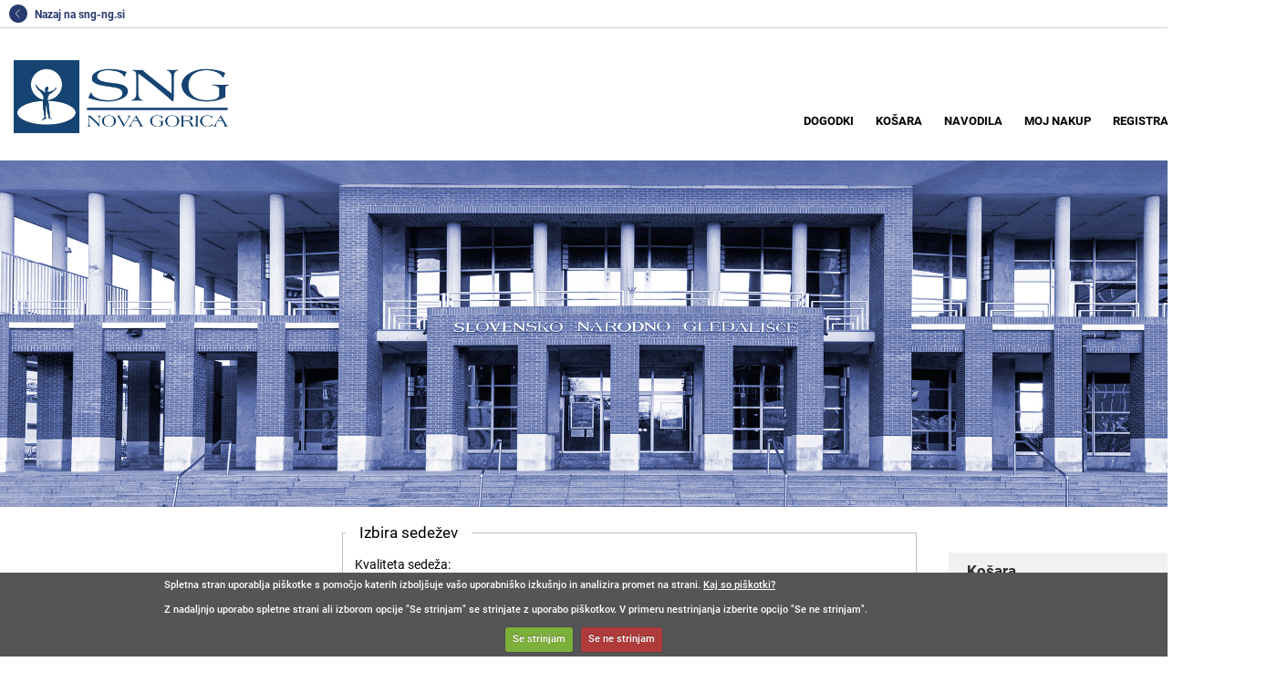

--- FILE ---
content_type: text/html; charset=windows-1250
request_url: https://sng-ng.kupikarto.si/dogodek.php?&dogId=6254
body_size: 7262
content:


<!DOCTYPE html PUBLIC>
<html lang="sl" xml:lang="sl">
<head>
	<title>Slovensko narodno gledališče Nova Gorica&nbsp;-&nbsp;Spletna prodaja vstopnic</title>
	<meta name="Description" content="Spletna stran je namenjena nakupu vstopnic preko spleta za predstave v SNG Nova Gorica" />
	<meta name="Keywords" content="Slovensko narodno gledališče Nova Gorica, SNG Nova Gorica, gledališče, spletna prodaja, vstopnice, prodaja, predstave, internetna prodaja, nakup" />
	<meta http-equiv="Content-Type" content="text/html; charset=windows-1250" />
	<meta name="copyright" content="ISA.IT d.o.o." />
	<meta name="Author" content="ISA.IT" />
	<meta name="Robots" content="" />
	<link rel="stylesheet" href="css/main.css" type="text/css" />
	<link rel="stylesheet" media="print" href="css/print.css" type="text/css" />
	<script type="text/javascript" src="js/functions.js"></script>
	<!-- Loading language definition file -->

<script type="text/javascript" src="segment-si.js"></script>
	<script type="text/javascript">
		//--------------- LOCALIZEABLE GLOBALS ---------------
		var d=new Date();
		var monthname=new Array("januar","februar","marec","april","maj","junij","julij","avgust","september","oktober","november","december");
		//Ensure correct for language. English is "January 1, 2004"
		var TODAY = d.getDate() + ". " + monthname[d.getMonth()] + " " + d.getFullYear();
		//---------------   END LOCALIZEABLE   ---------------
	</script>
	<!-- Cookies -->
	<script type="text/javascript" src="js/jquery_v.1.10.1.js"></script>
	<script src="js/jquery.cookie.js"></script>
	
<script src="js/jquery.cookiecuttr_si.js"></script>	
	<link rel="stylesheet" href="css/cookiecuttr.css"> 
	<script type="text/javascript">
		$(document).ready(function () {
			$.cookieCuttr();
		});
	</script>
</head>
<body>


<script type="text/javascript">

  
 // if (jQuery.cookie('cc_cookie_accept') == "cc_cookie_accept") {
  
  if (jQuery.cookie('cc_cookie_decline') == "cc_cookie_decline") {
	// do nothing 
  }
  else {
  
  var _gaq = _gaq || [];
  _gaq.push(['_setAccount', 'UA-39400023-1']);
  _gaq.push(['_trackPageview']);

  (function() {
    var ga = document.createElement('script'); ga.type = 'text/javascript'; ga.async = true;
    ga.src = ('https:' == document.location.protocol ? 'https://ssl' : 'http://www') + '.google-analytics.com/ga.js';
    var s = document.getElementsByTagName('script')[0]; s.parentNode.insertBefore(ga, s);
  })();

  }
</script>

<!-- wrap starts here -->
	<div id="wrap">
		<div id="header">				
			<div onclick="location.href='index.php';" style="cursor: pointer;">	
				<h1 id="logo"><img src="../images/sng-logo.jpg"></h1>
				<h2 id="slogan"></h2>
			</div>
			<!-- Menu Tabs -->
			<ul>
				<li><a href="index.php"><span>Dogodki</span></a></li>
				<li><a href="kosara_check.php?&lokacija=0"><span>Košara</span></a></li>
				<li><a href="navodila.php"><span>Navodila</span></a></li>
				<li><a href="mojnakup.php"><span>Moj nakup</span></a></li>
				
<li><a href="uporabnik.php"><span>Prijava</span></a></li><li><a href="registracija.php"><span>Registracija</span></a></li>		
			</ul>
			
<div id="zastavice"><a href="/dogodek.php?lang=SI" title="Slovensko"><img src="images/zastavaSI_small.gif" /></a>&nbsp;<a href="/dogodek.php?lang=EN" title="English"><img src="images/zastavaEN_small.gif" /></a>&nbsp;<a href="/dogodek.php?lang=DE" title="Deutch"><img src="images/zastavaDE_small.gif" /></a>&nbsp;<a href="/dogodek.php?lang=IT" title="Italien"><img src="images/zastavaIT_small.gif" /></a></div>	
		
		</div>	
	<!-- content-wrap starts here -->
		<div id="content-wrap">
		
<div id="logo_img_no_link"></div>
		<div id="sidebar" >							
		</div>
		<div id="main">	

<p class="clear"></p><form action="kosara.php" method="post" name="form_kosara" id="form_kosara" onSubmit="return checkFormKosara(&quot;Prosimo izberite število sedežev ali kvaliteto že izbranih sedežev.&quot;,&quot;V košari imate lahko največ 10 vstopnic za posamezno predstavo!&quot;,&quot;0&quot;,&quot;1&quot;);">
	<fieldset>
	<legend>Izbira sedežev</legend>  
	<ol>
	<li>
	<label class="float-left">Kvaliteta sedeža:</label>
	<select name="Kvalitete" id="KvaliteteIzbira">
	<option value="0">--Izberite kvaliteto sedežev--</option><option value=1>Prva kvaliteta sedeža, cena 18,00 €</option><option value=2>Druga kvaliteta sedeža, cena 14,00 €</option></select></li><li>
		<label class="float-left">Število sedežev:</label>
		<select name="st_sedezev" id="st_sedezevIzbira">
		<option value=0>--Izberite število sedežev--</option>
		<option value=1>1</option>
		<option value=2>2</option>
		<option value=3>3</option>
		<option value=4>4</option>
		<option value=5>5</option>
		<option value=6>6</option>
		<option value=7>7</option>
		<option value=8>8</option>
		<option value=9>9</option>
		<option value=10>10</option>
		</select></li></ol>
		<p class="align-center"><input name="submit" type="submit" value="V košaro" title="V košaro" clas="b_vkosaro" disabled="disabled"><input type="hidden" name="kosara" value="1"></p></fieldset></form><p class="align-left"><span class="besedilo_small">Vstopnice bodo rezervirane 10 minut od trenutka, ko jih dodate v nakupovalno košaro, do trenutka, ko začnete s plačilnim postopkom. S plačilnim postopkom se rezervacija podaljša na 25 minut.<br />Naenkrat lahko izberete do 10 vstopnic za posamezno predstavo.</span></p><form id="nazaj" name="gumb_nazaj" action ="index.php?&page=1&koledar=0&datumcek=0" method="post" class="float-right">
		<input type="hidden" name="date" value="0"><input type="submit" value="Nazaj na dogodke" title="Nazaj na dogodke"></form><br /><br />
		</p> 
		</div>	
		<div id="rightbar">
			<h1>Košara</h1>
			<p>
				<div id="kosara">
					<form name="save_kosara" method="post" action="kosara_check.php?&lokacija=0" id="save_mail">
Skupaj znesek:&nbsp;0,00 €<br /><br />Skupaj vstopnic:&nbsp;0<br />
						<p class="align-center">
						<br />
							<input value="Poglej košaro" name="save2" id="save2" alt="Poglej košaro" title="Poglej košaro" type="submit">
						</p>
					</form>
				</div> 
			</p>
		</div>			
	<!-- content-wrap ends here -->		
	</div>
	<!-- footer starts here -->	
	<div id="footer">
		<div class="footer-left">
			<p class="align-left">			
				&copy;&nbsp;2013&nbsp;|&nbsp;<a href="http://www.sng-ng.si/" title="Spletna stran gledališča" target="_blank">SNG Nova Gorica; www.sng-ng.si</a>&nbsp;|&nbsp;05 335 22 00; 05 335 22 47 (blagajna)&nbsp;|&nbsp;<a href="mailto:info@sng-ng.si; blagajna@sng-ng.si" title="Kontaktni elektronski naslov">info@sng-ng.si; blagajna@sng-ng.si</a>			</p>		
		</div>
		<div class="footer-right">
			<p class="align-right">
				<a href="index.php">Domov</a>&nbsp;|&nbsp;<a href="cookies.php" onClick="javascript:popup(this); return false;" title="Upravljanje s piškotki">Piškotki</a>
						&nbsp;|&nbsp;<a href="pogoji.php" onClick="javascript:popup(this); return false;" title="Pogoji">Pogoji</a>
						&nbsp;|&nbsp;<a href="http://Kupikarto.si">Kupikarto.si</a>
				&nbsp;|&nbsp;Oblikovanje:&nbsp;<a href="http://www.isa.si" target="_blank">ISA.IT</a>			</p>
		</div>
		<div id="date">
			<script language="JavaScript" type="text/javascript">
				document.write(TODAY);
			</script>
		</div>
	<!-- footer ends here -->
	<!-- wrap ends here -->
	</div>
</body>
</html>



--- FILE ---
content_type: text/css
request_url: https://sng-ng.kupikarto.si/css/main.css
body_size: 28791
content:
/********************************************
   HTML ELEMENTS
********************************************/ 

/* top elements */
* { padding: 0; margin: 0; }

/* roboto-100 - latin-ext_latin */
@font-face {
  font-family: 'Roboto';
  font-style: normal;
  font-weight: 100;
  src: url('Font/roboto-v20-latin-ext_latin-100.eot'); /* IE9 Compat Modes */
  src: local(''),
       url('Font/roboto-v20-latin-ext_latin-100.eot?#iefix') format('embedded-opentype'), /* IE6-IE8 */
       url('Font/roboto-v20-latin-ext_latin-100.woff2') format('woff2'), /* Super Modern Browsers */
       url('Font/roboto-v20-latin-ext_latin-100.woff') format('woff'), /* Modern Browsers */
       url('Font/roboto-v20-latin-ext_latin-100.ttf') format('truetype'), /* Safari, Android, iOS */
       url('Font/roboto-v20-latin-ext_latin-100.svg#Roboto') format('svg'); /* Legacy iOS */
}
/* roboto-300 - latin-ext_latin */
@font-face {
  font-family: 'Roboto';
  font-style: normal;
  font-weight: 300;
  src: url('Font/roboto-v20-latin-ext_latin-300.eot'); /* IE9 Compat Modes */
  src: local(''),
       url('Font/roboto-v20-latin-ext_latin-300.eot?#iefix') format('embedded-opentype'), /* IE6-IE8 */
       url('Font/roboto-v20-latin-ext_latin-300.woff2') format('woff2'), /* Super Modern Browsers */
       url('Font/roboto-v20-latin-ext_latin-300.woff') format('woff'), /* Modern Browsers */
       url('Font/roboto-v20-latin-ext_latin-300.ttf') format('truetype'), /* Safari, Android, iOS */
       url('Font/roboto-v20-latin-ext_latin-300.svg#Roboto') format('svg'); /* Legacy iOS */
}
/* roboto-300italic - latin-ext_latin */
@font-face {
  font-family: 'Roboto';
  font-style: italic;
  font-weight: 300;
  src: url('Font/roboto-v20-latin-ext_latin-300italic.eot'); /* IE9 Compat Modes */
  src: local(''),
       url('Font/roboto-v20-latin-ext_latin-300italic.eot?#iefix') format('embedded-opentype'), /* IE6-IE8 */
       url('Font/roboto-v20-latin-ext_latin-300italic.woff2') format('woff2'), /* Super Modern Browsers */
       url('Font/roboto-v20-latin-ext_latin-300italic.woff') format('woff'), /* Modern Browsers */
       url('Font/roboto-v20-latin-ext_latin-300italic.ttf') format('truetype'), /* Safari, Android, iOS */
       url('Font/roboto-v20-latin-ext_latin-300italic.svg#Roboto') format('svg'); /* Legacy iOS */
}
/* roboto-regular - latin-ext_latin */
@font-face {
  font-family: 'Roboto';
  font-style: normal;
  font-weight: 400;
  src: url('Font/roboto-v20-latin-ext_latin-regular.eot'); /* IE9 Compat Modes */
  src: local(''),
       url('Font/roboto-v20-latin-ext_latin-regular.eot?#iefix') format('embedded-opentype'), /* IE6-IE8 */
       url('Font/roboto-v20-latin-ext_latin-regular.woff2') format('woff2'), /* Super Modern Browsers */
       url('Font/roboto-v20-latin-ext_latin-regular.woff') format('woff'), /* Modern Browsers */
       url('Font/roboto-v20-latin-ext_latin-regular.ttf') format('truetype'), /* Safari, Android, iOS */
       url('Font/roboto-v20-latin-ext_latin-regular.svg#Roboto') format('svg'); /* Legacy iOS */
}
/* roboto-italic - latin-ext_latin */
@font-face {
  font-family: 'Roboto';
  font-style: italic;
  font-weight: 400;
  src: url('Font/roboto-v20-latin-ext_latin-italic.eot'); /* IE9 Compat Modes */
  src: local(''),
       url('Font/roboto-v20-latin-ext_latin-italic.eot?#iefix') format('embedded-opentype'), /* IE6-IE8 */
       url('Font/roboto-v20-latin-ext_latin-italic.woff2') format('woff2'), /* Super Modern Browsers */
       url('Font/roboto-v20-latin-ext_latin-italic.woff') format('woff'), /* Modern Browsers */
       url('Font/roboto-v20-latin-ext_latin-italic.ttf') format('truetype'), /* Safari, Android, iOS */
       url('Font/roboto-v20-latin-ext_latin-italic.svg#Roboto') format('svg'); /* Legacy iOS */
}
/* roboto-500 - latin-ext_latin */
@font-face {
  font-family: 'Roboto';
  font-style: normal;
  font-weight: 500;
  src: url('Font/roboto-v20-latin-ext_latin-500.eot'); /* IE9 Compat Modes */
  src: local(''),
       url('Font/roboto-v20-latin-ext_latin-500.eot?#iefix') format('embedded-opentype'), /* IE6-IE8 */
       url('Font/roboto-v20-latin-ext_latin-500.woff2') format('woff2'), /* Super Modern Browsers */
       url('Font/roboto-v20-latin-ext_latin-500.woff') format('woff'), /* Modern Browsers */
       url('Font/roboto-v20-latin-ext_latin-500.ttf') format('truetype'), /* Safari, Android, iOS */
       url('Font/roboto-v20-latin-ext_latin-500.svg#Roboto') format('svg'); /* Legacy iOS */
}
/* roboto-700 - latin-ext_latin */
@font-face {
  font-family: 'Roboto';
  font-style: normal;
  font-weight: 700;
  src: url('Font/roboto-v20-latin-ext_latin-700.eot'); /* IE9 Compat Modes */
  src: local(''),
       url('Font/roboto-v20-latin-ext_latin-700.eot?#iefix') format('embedded-opentype'), /* IE6-IE8 */
       url('Font/roboto-v20-latin-ext_latin-700.woff2') format('woff2'), /* Super Modern Browsers */
       url('Font/roboto-v20-latin-ext_latin-700.woff') format('woff'), /* Modern Browsers */
       url('Font/roboto-v20-latin-ext_latin-700.ttf') format('truetype'), /* Safari, Android, iOS */
       url('Font/roboto-v20-latin-ext_latin-700.svg#Roboto') format('svg'); /* Legacy iOS */
}
/* roboto-900 - latin-ext_latin */
@font-face {
  font-family: 'Roboto';
  font-style: normal;
  font-weight: 900;
  src: url('Font/roboto-v20-latin-ext_latin-900.eot'); /* IE9 Compat Modes */
  src: local(''),
       url('Font/roboto-v20-latin-ext_latin-900.eot?#iefix') format('embedded-opentype'), /* IE6-IE8 */
       url('Font/roboto-v20-latin-ext_latin-900.woff2') format('woff2'), /* Super Modern Browsers */
       url('Font/roboto-v20-latin-ext_latin-900.woff') format('woff'), /* Modern Browsers */
       url('Font/roboto-v20-latin-ext_latin-900.ttf') format('truetype'), /* Safari, Android, iOS */
       url('Font/roboto-v20-latin-ext_latin-900.svg#Roboto') format('svg'); /* Legacy iOS */
}
/* roboto-900italic - latin-ext_latin */
@font-face {
  font-family: 'Roboto';
  font-style: italic;
  font-weight: 900;
  src: url('Font/roboto-v20-latin-ext_latin-900italic.eot'); /* IE9 Compat Modes */
  src: local(''),
       url('Font/roboto-v20-latin-ext_latin-900italic.eot?#iefix') format('embedded-opentype'), /* IE6-IE8 */
       url('Font/roboto-v20-latin-ext_latin-900italic.woff2') format('woff2'), /* Super Modern Browsers */
       url('Font/roboto-v20-latin-ext_latin-900italic.woff') format('woff'), /* Modern Browsers */
       url('Font/roboto-v20-latin-ext_latin-900italic.ttf') format('truetype'), /* Safari, Android, iOS */
       url('Font/roboto-v20-latin-ext_latin-900italic.svg#Roboto') format('svg'); /* Legacy iOS */
}

body {
	margin: 0;
	padding: 0;
	color: #000000; 
	/*background: #f2f1ed url('../images/bg.gif') repeat-x;*/
	text-align: center; font-style:normal; font-variant:normal;
	font-weight:normal; line-height:1.3em; font-size:0.72em; 
	font-family:'Roboto', Arial, Helvetica sans-serif; 
	background-color: #fff;
}

/* links */
a { 
	color: #293B6E;
	background-color: inherit;
	text-decoration: none;
}
a:hover {
	color: #2d2d2d;
	background-color: inherit;
}

#tabela a {
	color: #000;
}


/* headers */
h1, h2, h3, h4 {
	font: bold 1em 'Roboto', Sans-serif;
        /*font-family: 'ApexNew-Medium',Verdana, Arial, Tahoma, Helvetica, sans-serif;*/
	color: #2d2d2d;	
}
p, h1, h2, h3, h4 { margin: 10px 0px; }
h1 { font-size: 1.5em; } 
h2 { font-size: 1.4em;}
h3 { font-size: 1.3em; border-bottom:1px solid #58748b; margin-top:20px;  }
h4 { font-size: 1.1em; padding-top: 20px; }

h1.naslov {display:none; }
h1.frame_naslov {text-align:left; }

#sidebar h1 { margin: 10px 15px; margin-bottom: 30px; margin-left: 0px;}

#sidebar p { margin-left: 10px; }

p.dog_opis { padding-left:5px; text-align:justified; }

/*seznami*/
ul, ol {
	margin: 10px 10px 30px 0px;
	padding: 0 10px;
}
ul li {
	margin: 5px;
	margin-left:35px;
}
ol li {
	margin: 10px 0;
	list-style:none;
}
ul#seznam_kartic {
	margin: 4px 10px 5px 20px;
	padding: 0 10px;
}
#seznam_cookie li {
	list-style:decimal;
	margin-left:25px;
}
ul.vzrok { text-align:left;	}
ul.vzrok li, ul#seznam_kartic li  { margin: 3px 20px;}
ol#cenik li {	margin: 3px;}
ul span, ol span {	color: #000000; }

/* images */
img {
	border: 0;
}
.no-border {
	border: none;
}
img.print { padding-right:5px; vertical-align:middle; }
img.float-right { margin: 5px 0px 5px 15px; }
img.float-left  { margin: 5px 15px 5px 0px; }


/*div*/

p, div {line-height:1.5em;}

div.printer, div.larrow {float: right; clear:both; margin-bottom:5px;}

div.larrow, #enable_kupon, .printall {margin:15px 0;}
div.darrow {float: left; clear:both; margin:15px;}

div#credit_card_top, div#credit_card_bottom { width: 100%; }

p.button_odmik { float:right; padding-top:20px; }

.calendar { margin-bottom:11px; }

.cookies p { margin-top:20px; }

/* form elements */
form, #tabela_tx_corr {
	margin:10px;
	padding: 0;
	font-size: 14px;
}
#tabela_tx_corr td {width:50%;}
#nakup_placilo, #tabela_tx_corr {margin:0;}
#tabela_tx_corr  {width:100%; margin-top:10px;}

fieldset {
	padding: 3px;
	border:1px solid #BFBFBF;
}
legend  {
	color: #000;
	padding: 5px 15px;
	font-size:1.2em;
	text-align:left;
}
textarea#addinfo {
	margin-top: 3px; 
	font: bold 1em Tahoma, Sans-serif; 
	padding: 2px 0; 
	color: #000;
	overflow:auto;
	width:100%;
}
/* #email, #geslo, #name, #surname, #telst, #pin, #geslo_repeat, #geslo_new, #st_kartice, select, textarea, #email_poz { */
#email, #geslo, #name, #surname, #telst, #pin, #geslo_repeat, #geslo_new, #st_kartice, select, textarea, #email_poz, #mobile, #address, #title, #idddv{	/* gašper 5.1.2016 */
    width:100%;
    border:1px solid #BFBFBF;
	margin-top:2px;
    -ms-box-sizing:content-box;
    -moz-box-sizing:content-box;
    box-sizing:content-box;
    -webkit-box-sizing:content-box; 
	color: #000;
	font-family:'Roboto', Arial, Helvetica sans-serif;
	font-size:0.95em;
	font-weight:bold;
	padding:3px 5px;
}
#email_poz { width:85%; }

#form_koledar {
		margin: 0px !important;
}

#form_koledar input {
	margin:3px 0px;
	width:100%;
	/*border:1px solid #b3a98d;*/
}
/*#form_koledar input:hover {
	background-color:#111111;
}*/

/*VSPI*/
select.tarifa, select#tip_vst_all {
	margin-top: 0; 
	font: bold 1em "Roboto", Sans-serif; 
	/*background-color:#ece9d8;*/
	padding: 2px 0; 
	color: #58748b;
	width:210px;
}

/*gumbi*/
.button, .button1, input[type='button'], input[type='submit'], #b_placilo, #b_dvorana, #b_vkosaro, #b_potrdi_sedeze, #seatsForm #nazaj {
	margin-top: 0; 
	color: #293B6E;
	font-family:'Roboto', Arial, Helvetica sans-serif;
	font-size:10px;
	font-weight:bold;
	padding:7px;
	text-decoration:none;
	border: #293B6E 1px solid;
	text-transform: uppercase;
	background-color: #fff;
	cursor: pointer;
}

.button:hover, .button1:hover, input[type='button']:hover, input[type='submit']:hover, #b_placilo:hover, #b_dvorana:hover, #b_vkosaro:hover, #b_potrdi_sedeze:hover, #nazaj:hover {
	color: #fff;
	background-color: #293B6E;
	transition: 0.3s;
}

#b_placilo, #b_dvorana, #b_vkosaro {
	font-size:100%;
	padding:5px;
	margin-top:0.5em;
	width: 100px;
}
#b_potrdi_sedeze, #nazaj { margin:1.4em 0 0 0;}
#b_potrdi_sedeze { margin-left:0.5em; }

#save2 {
	width: 100% !important;
}

/*table elements*/
#tabela, #tabelaP, #tabelaMN {
border-collapse:collapse;
font-size: 14px;
}

#tabelaMN {
margin:30px 0px;
}
#tabela td, #tabela th, #tabelaP td, #tabelaP th, #tabelaMN td, #tabelaMN th {
padding:10px 3px 10px 10px;
}
#tabelaMN tr.storno th {
border-top: 2px solid #cc0000;
border-bottom:2px solid #cc0000;
font-weight:normal;
}
#tabelaMN tr.nakup th {
border-top: 2px solid #111;
border-bottom:2px solid #111;
font-weight:normal;
}
#tabela th, #tabelaP th {
text-align:left;
}
#tabelaP th {
padding-top:20px;
}
#tabela tr.even, #tabelaP tr.even {
background-color:#ffffff;
}
#tabela tr.odd, #tabelaP tr.odd {
background-color:#f1f1f1;
}
#tabelaMN tr.storno {
/*background-color:#cc0000*/
}
#tabelaMN tr.nakup {
background-color:#f2f1ed;
}

#tabela tbody, #tabela thead  {
	border-bottom: #d0d0d0 2px solid;
}


/***********************
	  LAYOUT
************************/
#wrap, #top {
	background: #ffffff;
	width: 1400px;
	margin: 0 auto;	
	text-align: left;
}
#content-wrap {
	clear: both;
	margin: 0 auto; padding: 0;	
	background: #ffffff;
	width: 1200px;
}

/* header */
#header {
	position: relative;
	height: 130px;	
	/*background: #000 url(../images/headerbg.gif) repeat-x 0% 100%;*/
	margin-bottom:15px;
}
#header h1#logo {
	position: absolute;
	padding: 0 0 0 10px;
	font: bolder 4.1em "Roboto", Sans-serif;
	letter-spacing: -2px;
	text-transform: lowercase;
	top: 0; left: 5px;	
	margin-top: 35px;
}
#header h2#slogan {
	position: absolute;	 
	top:50px; left: 290px;
	color: #a7a7a7;
	text-indent: 0px;
	font: 100 42px "Roboto", Sans-serif; 
	text-transform: none;	
}
#header div#zastavice {
	position:absolute;
	top:10px; right:0px;
	padding: 0;
}
#logo_img, #logo_img_no_link {
	width:1400px;
	height:380px;
	overflow: hidden;
	text-align:left;
	margin-left: -100px;
}
#logo_img a {
	text-decoration:none;
	display:block;
	width:1400px;
	height:380px;
	background: #58748b url(../images/headerphoto.jpg) no-repeat;
	text-indent:-9999px;
	background-size: cover;
	margin-left: -100px;
}
#logo_img_no_link {
		text-decoration:none;
	display:block;
	width:1400px;
	height:380px;
	background: #58748b url(../images/headerphoto.jpg) no-repeat;
	text-indent:-9999px;
	background-size: cover;
	margin-left: -100px;
}
#kosara {
	background-color: #f1f1f1; 
	/*border: 1px solid #58748b ;*/
	margin: 0px 0px 10px 0px;
	padding: 10px;
}

#rightbar {
	margin-top:40px !important;
}

#rightbar h1 {
	background-color: #f1f1f1;
	margin: 10px 0px 0px 0px;
	padding-left: 20px;
	padding-top: 10px;
}

#rightbar>p {
	display: none;
}

/* main */
#main {
	float: left;
	margin: 5px 10px 0 10px;
	padding: 0;
	width: 650px;		
	min-height:	350px;
	padding-bottom:10px;
}
#inside_frame {
	float: left;
	margin-left: 20px;
	margin-top:5px;
	margin-right:5px;
	padding: 0;
	width: 535px;
	min-height:	350px;
}
#popup_frame {
	float: left;
	margin-left: 20px;
	margin-top:5px;
	margin-right:20px;
	padding: 0;
}
/* sidebar */
#sidebar {
	float: left;
	width: 240px;
	margin: 0;
	margin-top:5px;
	margin-left: 0px;
	padding: 0;
	display: inline;	
	margin-right: 15px;
}
/* rightbar */
#rightbar {
	float: right;
	width: 260px;
	padding: 0;	margin:0;
	margin-bottom:5px;
	margin-left: 15px;
}
/* Footer */
#footer { 
	clear: both; 
	position: inline;
	color: #000; 
	background: #fff; 
	border-top: 2px solid #000;
	margin: 0; padding: 0; 
	height: 60px;	  
	/*font-size: 95%;*/		
	text-align: right;
	width:100%;
}
#footer .footer-left {
	float: left;
	width: 55%;
	text-align: left;
}
#footer .footer-right{
/*	position:relative;
	top:0px;
	right:0;
	width: 100%;*/
}
#footer a { 
	text-decoration: none; 
	font-weight: bold;	
	color:#000;
	}
	
#footer a:hover { 
	text-decoration: none; 
	font-weight: bold;	
	text-decoration:underline;
	color: #1d3246;
	}
#date { margin: 2px 0px 0 0; width: auto; float:right; }
	
iframe {padding: 0;	margin:0;}

/* menu tabs */

#header ul {
	z-index: 999999;
	position: absolute;
    margin:0px; padding: 0;
	list-style:none;
	right: 0; 
	bottom: 17px !important;
	font: bold 1.1em "Roboto", sans-serif;
}
#header li {
   display:inline;
   margin:0; padding:0;
}

#header ul a, a#odjava, #header ul a span, a#odjava span {
   float:left;
   /*background-color: #58748b;*/
   margin-left:2px;
   padding:0;
   text-transform: uppercase;
   text-decoration:none;
   -moz-border-radius: 4px;
   -webkit-border-top-left-radius: 4px;
    -khtml-border-top-right-radius: 4px;
	-webkit-border-top-right-radius: 4px;
    -khtml-border-top-left-radius: 4px;
   border-top-left-radius: 4px;
   border-top-right-radius: 4px; 
}

#header ul a span, a#odjava span {
   display:block;
   padding:6px 12px 4px 8px;
   color: #000;
 }

#header ul a:hover #odjava, #header ul a:hover #odjava span {background-color: #58748b;}

div#kupikarto a {background: none;}
div#kupikarto {
	float:right;
	margin:10px 5px;
	font-size:14px;
	font-weight:bold;
}
/* Commented Backslash Hack hides rule from IE5-Mac \*/
#header a span {float:none;}
/* End IE5-Mac hack */
#header ul a:hover span {
    /*background-color: #1d3246;*/
	color:#000;
}
/*#header ul a:hover, #header a:hover span {
      background-color: #58748b;
}*/
#header #current a, #header #current a span {
   	color: #000;
	/*background-color: #1d3246;*/
}
/* end menu tabs */

/*----------------css stili iz datoteke segment.css za izris dvorane in sedežev----------------*/
div.venue {
  position : relative;
  left : 10px;
  top : 5px;
}
img.seat {
  position : absolute;
  border:0;
}
div.price_list {
  margin-left : 20px;
  border : solid thin;
  padding-left : 8px;
  padding-top : 8px;
  padding-right : 8px;
  padding-bottom : 8px;
}
div.price_list  th {
  text-align : left;
  padding-bottom : 2px;
}
div.price_list  td {
  padding-top : 2px;
  padding-bottom : 2px;
}
div.price_list td.price {
  padding-left : 5px;
  text-align : right;
}
div.submit_form {
  margin-left : 20px;
  border : solid thin; /*mark*/
  padding-left : 8px;
  padding-top : 8px;
  padding-right : 8px;
  padding-bottom : 8px;
}
div.submit_form  th {
  text-align : left;
  padding-bottom : 2px;
}
div.submit_form  td {
  padding-top : 2px;
  padding-bottom : 2px;
}

/*----------------------------------------------------------------------------*/

/*prikaz dvorane*/
#content {
margin:0px;
padding:10px;
background-color: #ffffff;
text-align:left;
}
.vsebina {
background-color: #ffffff;
font-size: 8pt;
text-align:left;
}
.slika_dvorane {
padding:2px;
padding-top:10px;
width:380px;
}
#tabela_dv {
padding:0;
background-color:#ffffff;
}
#tabela_dv td.border {
border:1px solid #58748b;
}
#legenda_dv {
	margin:20px 0 0px 10px
}

/**Pagination***/
#pagination {
width:100%;
}
td#l_pagination {
	width:50%;
	text-align:left;
}
td#r_pagination {
	width:50%;
	text-align:right;
}
.paginationBtn {
	padding:2px !important;
	font-size:0.75em !important; 
	font-weight:normal !important;
	/*width:100px !important;*/
    cursor:pointer; 
	border:0;
	background-color: #fff !important;
	color: #293B6E;
}
.paginationBtnDisabled {
    opacity: 0.4;
	cursor:default !important; 
}
.paginationBtnDisabled:hover,
.paginationBtnDisabled:focus {
    color:#58748b !important;
}
.paginationBtn:hover,
.paginationBtn:focus {
    color:#58748b;
}
.pagImgLeft {
	padding-right:8px;
}
.pagImgRight {
	padding-left:8px;
}
.paginationBtn img {
	position: relative;
	top: 5px;
}

/* alignment classes */
.float-left {	float: left; }
.float-right {	float: right; }
.align-left  {	text-align: left; }
.align-right {	text-align: right; }
.align-center {	text-align: center; }
.obojestransko {	text-align: justify; }

/* additional classes */
.clear { clear: both; }
.green {	color: #2d2d2d; }
.gray  {	color: #BFBFBF; }
.darkgray {	color: #000; }
.italic { font-style:italic; }
.besedilo {font-size:1em;}
.besedilo_small{font-size:0.8em;}
.bold { font-weight:bold;}
.opozorilo { color:#ff0000;}
.uspeh { color:#293B6E;}
.odmik {display:block;	text-align: left;	border-bottom: 1px solid #111111; }
.bigger {font-size:110%;}
.upper-case {text-transform:uppercase;}
.first_letter {color:#f2f1ed;}
.background { background-color:#ece9d8; }
.lodmik  {padding-left:15px;}
.dodmik  {padding-left:125px;}
.vrsta_sedez {font-weight:bold;font-size:102%;}
.border_top { border-top:1px solid #BFBFBF; padding-top:4px; }

/* špasne kartice gašper */
.reg_obrazec {
	width: 500px;
	float: left;
}

.reg_nalepka {
	float: right;
	padding-top: 10px;
	padding-right: 10px;
}

/* GDPR florian */
#fs_podatki {
	width: 45%;
	float: left;
	word-wrap: break-word;
}

#fs_nameni {
	float: left;
}

#fs_podatki_footer {
clear: both;
position: inline;
margin: 0;
padding: 0;
text-align: right;
width: 100%;
}/* Paketi florian */#div_half {	width: 50%;	float: left;	word-wrap: break-word;}div.larrow, #enable_paket, .printall {margin:15px 0;}select.paket {	width : 80%;}	

/* MARK */

#logo img {
	height: 80px;
}

.calendar .nav {
	background-color: unset !important;
}
.calendar .button {
	border:none;
	background-color:unset !important;
}
.calendar, .calendar table {
	border-color: unset !important;
	border: none !important;
	border-top: #c1c1c1 2px solid !important;
	color: #000 !important;
	background-color: unset !important;
	font-family:'Roboto', Arial, Helvetica sans-serif !important;
}
.calendar tbody .day {
	color: #000 !important;
	text-align: center !important;
	font-weight: 600;
}
.calendar tbody td.weekend, .calendar thead .weekend {
	color: red !important;
}
.calendar .button {
	text-transform: none !important;
	color: #000;
}
.calendar thead .title {
	color: #000 !important;
	font-weight: 800 !important;
	font-size: 15px;
	padding: 10px !important;
}
.calendar thead .daynames {
	background-color: #fff !important;
	text-transform: uppercase;
}
.calendar thead .name {
	border: none !important;
}
.calendar tbody td.today {
	color: #293B6E !important;
	font-weight: 900;
}
.calendar tbody .day.othermonth {
	font-size: inherit !important;
	opacity: 0.8;
}
.calendar .nav {
	background:none !important;
	background-color: #f1f1f1 !important;
	border-radius: 0px !important;
	padding: 5px 0px 5px 0px !important;
	font-size:14px;
}
.calendar tfoot .footrow {
	background-color: #fff !important;
}
.calendar tfoot .ttip {
	background-color: #fff !important;
	color: #000;
	border-bottom: #d0d0d0 3px solid !important;
	border-top: #d0d0d0 1px solid !important;
	padding: 5px 0px 5px 0px !important;
	font-weight: 500 !important;
}
.calendar tbody td.selected, .calendar tbody td.hilite {
	border-color: #293B6E !important;
	padding: 3px !important;
}


#top {
	padding: 0px 0px 5px 0px;
	font-family: 'Roboto', Verdana, Arial, Sans-serif;
	border-bottom: #d0d0d0 1px solid;
	display:flex;
}

#footer .topright {
	margin-top: 45px;
}

.topleft {
	/*float: left;*/
	/*width: 80%;*/
	padding-left: 10px;
	
}
.topleft a {
	color: #293B6E;
	font-weight: 700;
}
.topleft img {
	position: relative;
    top: 5px;
	margin-right: 5px;
}
.topright {
	font-weight: 700;
	margin-left: auto;
	order: 2;
}
.topLang {
	padding: 2px 8px 2px 8px;
	border-left: #d0d0d0 1px solid;
	border-right: #d0d0d0 1px solid;
}

#zastavice {
	display:none;
}

#topFooter {
	padding: 30px 0px 5px 0px;
	font-family: 'Roboto', Verdana, Arial, Sans-serif;
	display:flex;
	clear: both;
	margin-bottom: 13px;
}

#topFooter, #footer {
	width: 1200px;
	margin: 0 auto;
	margin-top: 8px;
}

#topFooter .topleft img {
	height: 50px;
}

#topFooter .topright img {
	height: 15px;
}

#topFooter .topright a {
	margin: 0px 8px 0px 8px;
}

#dvorana #b_dvorana {
	width: 135px !important;
}

#flatcalMultiDays, #flatcalMultiDays table {
	width: 100%;
	font-size: 12px !important;
}

.bonContainer {
	margin-top: 25px;
}

.bonLeft {
	float: left;
	width:339px;
}

.bonRight {
	background-color: #323250;
	color: #fff;
	font-weight:500;
	padding: 25px;
	font-size: 20px;
	float: left;
	width:261px;
	height: 176px;
}

.bonRight .button {
	font-size: 12px;
	padding: 12px 25px 12px 25px;
	width: 120px;
}

.inputKoda {
	border-radius: 4px;
	height: 36px;
	border: 1px solid #808080;
	padding-left:7px;
}

.kodaSubmit {
	padding: 10px 25px 10px 25px !important;
	font-size:12px !important;
	color: #fff !important;
	background-color: #293B6E !important;
	margin-bottom: 25px;
}
.kodaSubmit:hover {
	color: #293B6E !important;
	background-color: #fff !important;
}

/*#header li:nth-child(3){
   display:none;
}*/

.obvestilo-koledar {
    /*color: #B40838;*/
    background-color: #F1F1F1;
    padding: 10px 10px 10px 5px;
    font-weight: 500;
}

.obvestilo {
	background-color: #f1f1f1;
	padding: 10px 20px;
	margin-top: 25px;
	margin-bottom: 20px;
	font-size: 14px;
	text-align: justify;
	font-weight: bold;
}

/* NOVA DOGODKI */
/* NOVA */

.dogodek-item {
	width: 100%;
	border-bottom: 1px solid rgba(151,151,151,0.3);
	padding-top: 17px;
	padding-bottom: 17px;
}

.leto {
	/*height: 20px;*/
    width: 100%;
    opacity: 0.5;
    color: #2A2A2E;
    /*font-family: "Poppins";*/
    font-size: 14px;
    line-height: 20px;
    text-align: center;
}

.datum-dan {
	padding-top: 10px;
    /*height: 20px;*/
    width: 100%;
    color: #2A2A2E;
    /*font-family: "Poppins";*/
    text-align: center;
    font-size: 35px;
    font-weight: 600;
    line-height: 20px;
}

.mesec, .mesec-mobile {
	padding-top: 18px;
    /*height: 30px;*/
    width: 100%;
    color: #2A2A2E;
    /*font-family: "Poppins";*/
    font-size: 15px;
    line-height: 0px;
    text-align: center;
}

.mesec-mobile {
	display: none;
}

.dogodek-vrsta span {
    border: 1px solid rgba(0,0,0,0.2);
    border-radius: 5px;
    color: #000;
    opacity: 0.7;
    font-size: 13px;
    line-height: 20px;
    padding: 0px 9px;
    float: left;
    margin-right: 8px;
    /*font-family: "Poppins";*/
}

.dogodek-naslov {
    padding-top: 10px;
    color: #2A2A2E;
    /*font-family: "Poppins";*/
    display: flex;
    align-items: center;
    margin-right: 0%;
    width: 100%;
    font-size: 14px;
    font-weight: 600;
    line-height: 16px;
    height: auto;
    margin-bottom: 6px;
    max-width: 580px;
}

.lok-ura {
    /*margin-bottom: 16px;*/
    font-size: 14px;
}

.lok-ura p {
	margin: 0px;
}

.nakup-vstopnic {
    color: #AD0600;
    /*font-family: Poppins;*/
    font-size: 16px;
    line-height: 24px;
    text-align: center;
    width: 100%;
    text-decoration: none;
}

.row {
	display: flex;
    flex-wrap: wrap;
}

.row-dogodki {
	margin-top: 40px;
}

.row-dogodki a {
	color: #000;
}

.row-dogodki a:hover .dogodek-item {
	background-color: #f5f5f5;
	-o-transition:.5s;
  -ms-transition:.5s;
  -moz-transition:.5s;
  -webkit-transition:.5s;
  /* ...and now for the proper property */
  transition:.5s;
}	

.col-2 {
    flex: 0 0 auto;
    width: 16.66666667%;
}

.col-3 {
	width: 25%;
	flex: 0 0 auto;
}

.col-6 {
	width: 50%;
	flex: 0 0 auto;
}

.col-7 {
    flex: 0 0 auto;
    width: 58.33333333%;
}

.col-8 {
    flex: 0 0 auto;
    width: 66.66666667%;
}

.align-items-center {
    align-items: center!important;
}
.d-flex {
    display: flex!important;
}

/* MARK PAGINATION */
.stran, .astran {
	margin: 0 3px;
    padding: 1px 6px;
    border-radius: 5px;
    font-size: 15px;
	
}

.astran {
    color: #fff;
    background-color: #293B6E;
    border: 1px solid #293B6E;
}

.stran {
	color: #000;
}

.stran:hover {
	color: #293B6E;
}

#pagination {
	color: #293B6E;
}

.credit_card_top {
	display: flex;
    align-items: center;
}

/* MOBILE */
@media only screen and (max-width: 768px) {
	html {
		overflow: hidden;
		height: 100%;
	}

	body {
		height: 100%;
		overflow-y: scroll;
		position: relative;
	}
	
  #wrap, #content-wrap {
    width: 100%;
  }
  
  #header {
	  height: 155px;
	  margin-bottom: 0px;
  }
  
  #logo_img_no_link, #logo_img {
	margin-left:0px;
	width:100%;
	height:0;
	padding-top: 27%;
  }
  
  #sidebar,  #main, #topFooter, #footer, #rightbar, #header, #top {
	  width: 90%;
	  padding-left: 15px;
	  padding-right: 15px;
	  margin:auto;
	  float: none;
	  display: inherit;
  }
  
  #logo img {
	  height: 33px;
  }
  
  #header h2#slogan {
	  font-size: 22px;
	  top: 25px;
	  left: 120px;
  }
  
  #topFooter, #top {
	  display: inline-flex;
  }
  
  .bonContainer {
	  display: inline-block;
  }
  
  .bonRight {
	  width: 40%;
  }
  
  .bonRight p {
	  font-size: 14px;
  }
  
  .bonLeft {
	  width: 45%;
  }
  
  #rightbar {
	  float: none;
	  margin-top: 0px !important;
  }
  .mesec {
	  display: none;
  }
  .mesec-mobile {
	  display: block;
  }

}

--- FILE ---
content_type: text/javascript
request_url: https://sng-ng.kupikarto.si/segment-si.js
body_size: 13610
content:
function Venue(seatWidth, seatHeight)
{
  this.seatWidth = seatWidth;
  this.seatHeight = seatHeight;
  this.prices = new Array();
  this.seats = new Array();
  this.LoadPrices = LoadPrices;
  this.LoadSeats = LoadSeats;
  this.PriceId2Index = PriceId2Index;
  this.SetSeatState = SetSeatState;
}

function Price(id, price)
{
  this.id = id;
  //this.dogodek = dogodek;
  this.price = price;
  this.imgs = new Array();
  this.imgs[1] = new Image();
  this.imgs[1].src = 'images/prost1.gif'//         'slika.php?stol=' + id; // + '&dogodek=' + dogodek;        //'seat.php?price=' + id + '&state=0';//'price' + id + '.png';
  this.imgs[2] = new Image();
  this.imgs[2].src = 'images/rezerviran1.gif';       
  this.imgs[3] = new Image();
  this.imgs[3].src = 'images/zaseden1.gif';		//zaseden
  this.imgs[4] = new Image();
  this.imgs[4].src = 'images/izlocen1.gif';		//izlocen
  //prekrižan
  this.imgs[0] = new Image();
  this.imgs[0].src = 'images/izbran1.gif';
  this.kat = new Array();
  this.kat[0] = new Image();
  this.kat[0].src = 'images/kat0.gif'//         'slika.php?stol=' + id; // + '&dogodek=' + dogodek;        //'seat.php?price=' + id + '&state=0';//'price' + id + '.png';
  this.kat[1] = new Image();
  this.kat[1].src = 'images/kat1.gif';       //zaseden
  this.kat[2] = new Image();
  this.kat[2].src = 'images/kat2.gif';
  //prekrižan
  this.kat[3] = new Image();
  this.kat[3].src = 'images/kat3.gif';
   this.kat[4] = new Image();
  this.kat[4].src = 'images/kat4.gif';       //zaseden
  this.kat[5] = new Image();
  this.kat[5].src = 'images/kat5.gif';
   this.kat[6] = new Image();
  this.kat[6].src = 'images/kat6.gif';
  /* gašper 11.1.2018 nove akcije špasteater */
  this.kat[7] = new Image();
  this.kat[7].src = 'images/kat7.gif';
  this.kat[8] = new Image();
  this.kat[8].src = 'images/kat8.gif';
  this.kat[9] = new Image();
  this.kat[9].src = 'images/kat9.gif';
  this.kat[10] = new Image();
  this.kat[10].src = 'images/kat10.gif';
  /* gašper 11.1.2018 nove akcije špasteater konec */
}

function Seat(id, priceIndex, state, imgId,ukinitev,int_prikaz, opomba)
{
  this.id = id;
  this.priceIndex = priceIndex;
  this.state = state;
  this.imgId = imgId;
  this.ukinitev = ukinitev;
  this.prikaz = int_prikaz;
  this.opomba = opomba;
}

function PriceId2Index(id)
{
  for (var i = 0; i < this.prices.length; i++)
    if (this.prices[i].id == id)
      return i;
}

function SetSeatState(seatIndex, state)
{
  if (this.seats[seatIndex].state != state) {
    this.seats[seatIndex].state = state;
    document.images[this.seats[seatIndex].imgId].src = this.prices[this.seats[seatIndex].priceIndex].imgs[state].src;
  }
}

function LoadPrices(idArray, priceArray) {
  for (i = 0; i < idArray.length; i++)
    this.prices[i] = new Price(idArray[i], priceArray[i]);
}

function LoadSeats(idArray, priceIdArray, stateArray, leftArray, topArray,vrsta,sedez,etaza,vhod,cena,ukinitev, int_prikaz, mize, OpombaSedezDv, idKvaliteta) {
  for (var i = 0; i < idArray.length; i++) {
	var barva = "";

	if (stateArray[i] != 3) {
		if(priceIdArray[i] == 1)
			barva ="images/kat1.gif";
		if(priceIdArray[i] == 2)
			barva="images/kat2.gif";
		if(priceIdArray[i] == 3)
			barva="images/kat3.gif";
		if(priceIdArray[i] == 4)
			barva ="images/kat4.gif";
		if(priceIdArray[i] == 5)
			barva ="images/kat5.gif";	/*število kategorij*/
		/* gašper 11.1.2018 nove akcije špasteater */
		if(priceIdArray[i] == 6)
			barva ="images/kat6.gif";	/*število kategorij*/
		if(priceIdArray[i] == 7)
			barva ="images/kat7.gif";	/*število kategorij*/
		if(priceIdArray[i] == 8)
			barva ="images/kat8.gif";	/*število kategorij*/
		if(priceIdArray[i] == 9)
			barva ="images/kat9.gif";	/*število kategorij*/
		if(priceIdArray[i] == 10)
			barva ="images/kat10.gif";	/*število kategorij*/
	} else {
		if(idKvaliteta[i] == 1)
			barva ="images/kat1.gif";
		if(idKvaliteta[i] == 2)
			barva="images/kat2.gif";
		if(idKvaliteta[i] == 3)
			barva="images/kat3.gif";
		if(idKvaliteta[i] == 4)
			barva ="images/kat4.gif";
		if(idKvaliteta[i] == 5)
			barva ="images/kat5.gif";	/*število kategorij*/
		/* gašper 11.1.2018 nove akcije špasteater */
		if(idKvaliteta[i] == 6)
			barva ="images/kat6.gif";	/*število kategorij*/
		if(idKvaliteta[i] == 7)
			barva ="images/kat7.gif";	/*število kategorij*/
		if(idKvaliteta[i] == 8)
			barva ="images/kat8.gif";	/*število kategorij*/
		if(idKvaliteta[i] == 9)
			barva ="images/kat9.gif";	/*število kategorij*/
		if(idKvaliteta[i] == 10)
			barva ="images/kat10.gif";	/*število kategorij*/
	}
	
	
	/* gašper 11.1.2018 nove akcije špasteater  konec */
    imgId = 's' + i;
	vel_sir = 8;
	vel_vis = 12;
	levo = vel_sir / 2;
	gor = vel_vis / 2;
	 document.write('<img src="'+barva +'" width="' + (this.seatWidth + vel_sir) +
      '" height="' + (this.seatHeight + vel_vis) +
      '" class="seat" style="left:' + (leftArray[i] - levo ) + 'px;top:' + (topArray[i] - gor) +
      'px;"  name = "b1"> ');
  }

  vrstaTekst = 'Vrsta:  ';
  if (mize == 1) {
    vrstaTekst = 'Miza:  ';
  }

  for (var i = 0; i < idArray.length; i++) {
    imgId = 's' + i;
	etazica = etaza[i]+" "+vhod[i];
	vrstica = vrsta[i];

  if (OpombaSedezDv[i].length <= 0) {
    tempOpomba = '';
  }
  else {
    tempOpomba = '" opomba = "Opomba: ' + OpombaSedezDv[i];
  }
	
	var prostor = "";
	if (stateArray[i] != 3)
		prostor = priceIdArray[i];
	else
		prostor = idKvaliteta[i];
		
	
    document.write('<h6 vrsta = "' + vrstaTekst + vrsta[i]+
	  '" sedez = "Sedež:  ' + sedez[i]+
	  '" prostor = "Prostor:  '+ prostor+
	  '" etaza = "Etaža:  '+etazica+
	  '" cena = "Cena: '+ cena[i] +
    tempOpomba +
	  '"><img src="" width="' + this.seatWidth +
      '" height="' + this.seatHeight +
      '" class="seat" id="' + imgId +
      '" style="left:' + leftArray[i] + 'px;top:' + topArray[i] + 'px;" ' +
      'onmouseover="OnSeatMouseOver(this)" onclick="OnSeatClick(this)" ></h6> ');
    this.seats[i] = new Seat(idArray[i], this.PriceId2Index(priceIdArray[i]), stateArray[i], imgId,ukinitev[i],int_prikaz[i], tempOpomba);
  }
  document.write('<br>');
  
  for (var i = 0; i < this.seats.length; i++)
   if((this.seats[i].ukinitev == 0 && this.seats[i].prikaz == 2 &&(this.seats[i].state == 1 || this.seats[i].state == 3 )))
     document.images[this.seats[i].imgId].src = this.prices[this.seats[i].priceIndex].imgs[this.seats[i].state].src;
   else if((this.seats[i].ukinitev == 0 && this.seats[i].prikaz == 2 && this.seats[i].state == 2))
     document.images[this.seats[i].imgId].src = this.prices[this.seats[i].priceIndex].imgs[2].src;
   else if((this.seats[i].ukinitev == 0 && this.seats[i].state == 4)) // izloceni
     document.images[this.seats[i].imgId].src = this.prices[this.seats[i].priceIndex].imgs[4].src; 
   else
	 document.images[this.seats[i].imgId].src = this.prices[this.seats[i].priceIndex].imgs[3].src;
}

function OnSeatMouseOver(el) {
  if (navigator.appVersion.indexOf('MSIE 5') == -1) {
    idx = el.id.substring(1, el.id.length);
    if (venue.seats[idx].state != 1)	/*function  compares the seat status in reversed way*/
      el.style.cursor = 'default';
    else
      el.style.cursor = 'pointer';   
  }
}

function OnSeatClick(el) {
	//console.log(el);
  idx = el.id.substring(1, el.id.length);
  stevec = 0;
 if (venue.seats[idx].ukinitev == 0 && venue.seats[idx].prikaz == 2 && (venue.seats[idx].state == 0 || venue.seats[idx].state == 1 
	|| venue.seats[idx].state == 2 || venue.seats[idx].state == 3 )){
  switch (venue.seats[idx].state) {
    case 1:
      venue.SetSeatState(idx, 0);
	  stevec++;
      //sum += venue.prices[venue.seats[idx].priceIndex].price;
      break;
    case 3:
      break;
    case 2:
      //venue.SetSeatState(idx, 0);
      //sum -= venue.prices[venue.seats[idx].priceIndex].price;
      break;
	  case 0:
      venue.SetSeatState(idx, 1);
      //sum += venue.prices[venue.seats[idx].priceIndex].price;
      break;
	}
 }
}

var Resubmiting = false;

function OnSubmitForm(st_sedezev, preverikosaro) {
  if (Resubmiting) {
    return false;
  }
  s = '';
  //alert(preverikosaro);
  for (i = 0; i < venue.seats.length; i++) {
    if (venue.seats[i].state == 0)
      s += venue.seats[i].id + ',';
  }

  el = document.getElementById('seatsForm').seats;
  el.value = s.substring(0, s.length - 1);
  
  dolzina = el.value.split(",");
  
  // gašper 27.11.2019 prej ni javljalo če nisi imel izbranega sedeža, ker je length od praznega string arraya začuda 1
  // prav tako zamenjana spodaj povsod dolzina.length z novo spremenljivko
  var dolzinaVelikost = 0; 
  if (dolzina!="") {
	dolzinaVelikost = dolzina.length;
  }
  
  var tmp = dolzinaVelikost + parseInt(st_sedezev);
 
  // gašper 7.2.2019 omejitev različni najemniki
  if (dolzinaVelikost > 0 && dolzina != "") {
		if (preverikosaro == -2) {
			alert('V košari imate vstopnice drugega organizatorja. Prosimo opravite ločene nakupe!');
			return false;
		}

		if (preverikosaro == -3) {
			alert('Prosimo, da nakup lent in ostalih vstopnic opravite ločeno!');
			return false;
		}

		if (preverikosaro == -4) {
			alert('Prosimo, počakajte potrditev nakupa s strani NLB Klika! Na potrditev lahko čakate do 5 minut. Uspešnost nakupa lahko preverite v zavihku Moj nakup.');
			return false;
    }		
    
    if (preverikosaro == -5) {
      alert('Prosimo, da nakup darilnih bonov in ostalih vstopnic opravite ločeno!');
      return false;
    }	
	if (preverikosaro == -6) {
      alert('Prosimo, da nakup abonmajev in ostalih vstopnic opravite ločeno!');
      return false;
    }
	if (preverikosaro == -7) {
      alert('Prosimo, da pred nakupom novih abonmajskih vstopnic obnovite vstopnico v košari!');
      return false;
    }
  }
  
  if(tmp > 10) {
    alert('V košari imate lahko največ 10 vstopnic za posamezno predstavo!');
    return false;
  }
  
  if (dolzinaVelikost > 0 && dolzinaVelikost < 11) {
    Resubmiting = true;
    return true;
  }
  if(dolzinaVelikost > 10){
    alert('Izberete lahko največ 10 vstopnic za posamezno predstavo!');
    return false;
  }
 
  if (tmp > 0) { // da spusti naprej če imaš že od prej izbrane sedeže
	return true;
  }		
  else {		
	alert('Izberite sedeže!');
	return false;
  }
}
//<!-- preveri formo ce je ta izpolnjena + preveri ce je vec kot 10 vstopnic  -->               
function checkFormKosara(tekstError, tekstError1, st_sedezev, preverikosaro){   
    if (document.getElementById("KvaliteteIzbira")) {
      var a = document.getElementById("KvaliteteIzbira");
      var rez1 = a.options[a.selectedIndex].value;
    }

    if (document.getElementById("st_sedezevIzbira")) {
      var e = document.getElementById("st_sedezevIzbira");
      var rez2 = e.options[e.selectedIndex].value;
    }
  
    if (document.getElementById("BonIzbira")) 
      var bon = document.getElementById("BonIzbira").value;
    if (document.getElementById("stBonov")) 
      var stBonov = document.getElementById("stBonov").value;

	if (preverikosaro == -2) {
		alert('V košari imate vstopnice drugega organizatorja. Prosimo opravite ločene nakupe!');
		return false;
	}
		
	if (preverikosaro == -3) {
		alert('Prosimo, da nakup lent in ostalih vstopnic opravite ločeno!');
		return false;
	}
	
	if (preverikosaro == -4) {
		alert('Prosimo, počakajte potrditev nakupa s strani NLB Klika! Na potrditev lahko čakate do 5 minut. Uspešnost nakupa lahko preverite v zavihku Moj nakup.');
		return false;
  }	
  
  if (preverikosaro == -4) {
		alert('Prosimo, počakajte potrditev nakupa s strani NLB Klika! Na potrditev lahko čakate do 5 minut. Uspešnost nakupa lahko preverite v zavihku Moj nakup.');
		return false;
  }	
  
  if (preverikosaro == -5) {
		alert('Prosimo, da nakup darilnih bonov in ostalih vstopnic opravite ločeno!');
		return false;
	}
  if (preverikosaro == -6) {
      alert('Prosimo, da nakup abonmajev in ostalih vstopnic opravite ločeno!');
      return false;
    }	
  

  if (rez1 && rez2) {
    if (rez1>0 && rez2>0)
    {
        var tmp=parseInt(st_sedezev)+parseInt(rez2);
        if(tmp > 10){
            alert(tekstError1); // skupaj je več kot 10 vstopnic, vključno s tistimi iz košarice
            return false;
        }
        else{
            return true;
        } 
    } 
    else
    {
        alert(tekstError); // niso izbrani potrebni podatki
        return false;
    }
  }

  if (bon && stBonov) {
    if (bon > 0 && stBonov > 0) {
      return true;
    } 
    else {
        alert(tekstError); // niso izbrani potrebni podatki
        return false;
    }
  }
}

//<!-- preveri formo ce je ta izpolnjena + preveri ce je vec kot 2 vstopnic, ko gre za ŠPASOV AS  -->               
function checkFormKosara2(tekstError,tekstError1,st_sedezev){   
    var a = document.getElementById("KvaliteteIzbira");
    var rez1 = a.options[a.selectedIndex].value;
    var e = document.getElementById("st_sedezevIzbira");
    var rez2 = e.options[e.selectedIndex].value;

    if (rez1>0 && rez2>0)
    {
        var tmp=parseInt(st_sedezev)+parseInt(rez2);
        if(tmp > 2){
            alert(tekstError1); // skupaj je več kot 10 vstopnic, vključno s tistimi iz košarice
            return false;
        }
        else{
            return true;
        } 
    } 
    else
    {
        alert(tekstError); // niso izbrani potrebni podatki
        return false;
    }
}


--- FILE ---
content_type: image/svg+xml
request_url: https://sng-ng.kupikarto.si/images/left-arrow.svg
body_size: 426
content:
<svg version="1.2" xmlns="http://www.w3.org/2000/svg" viewBox="0 0 40 40" width="40" height="40">
	<title>left-arrow-svg</title>
	<style>
		.s0 { fill: #293b6e } 
		.s1 { fill: none;stroke: #ffffff;stroke-linecap: round;stroke-linejoin: round;stroke-width: 1.5 } 
	</style>
	<g id="Layer">
		<path id="Path_563" fill-rule="evenodd" class="s0" d="m20 40c-11 0-20-9-20-20 0-11 9-20 20-20 11 0 20 9 20 20 0 11-9 20-20 20z"/>
		<path id="Path_564" fill-rule="evenodd" class="s1" d="m22.4 28l-8-8 8-8"/>
	</g>
</svg>

--- FILE ---
content_type: text/javascript
request_url: https://sng-ng.kupikarto.si/js/jquery.cookie.js
body_size: 4141
content:
/*!
* jQuery Cookie Plugin v1.3.1
* https://github.com/carhartl/jquery-cookie
*
* Copyright 2013 Klaus Hartl
* Released under the MIT license
*/
(function (factory) {
if (typeof define === 'function' && define.amd) {
// AMD. Register as anonymous module.
define(['jquery'], factory);
} else {
// Browser globals.
factory(jQuery);
}
}(function ($) {

var pluses = /\+/g;

function raw(s) {
return s;
}

function decoded(s) {
return decodeURIComponent(s.replace(pluses, ' '));
}

function converted(s) {
if (s.indexOf('"') === 0) {
// This is a quoted cookie as according to RFC2068, unescape
s = s.slice(1, -1).replace(/\\"/g, '"').replace(/\\\\/g, '\\');
}
try {
return config.json ? JSON.parse(s) : s;
} catch(er) {}
}

var config = $.cookie = function (key, value, options) {

// write
if (value !== undefined) {
options = $.extend({}, config.defaults, options);

if (typeof options.expires === 'number') {
var days = options.expires, t = options.expires = new Date();
t.setDate(t.getDate() + days);
}

value = config.json ? JSON.stringify(value) : String(value);

return (document.cookie = [
config.raw ? key : encodeURIComponent(key),
'=',
config.raw ? value : encodeURIComponent(value),
options.expires ? '; expires=' + options.expires.toUTCString() : '', // use expires attribute, max-age is not supported by IE
options.path ? '; path=' + options.path : '',
options.domain ? '; domain=' + options.domain : '',
options.secure ? '; secure' : ''
].join(''));
}

// read
var decode = config.raw ? raw : decoded;
var cookies = document.cookie.split('; ');
var result = key ? undefined : {};
for (var i = 0, l = cookies.length; i < l; i++) {
var parts = cookies[i].split('=');
var name = decode(parts.shift());
var cookie = decode(parts.join('='));

if (key && key === name) {
result = converted(cookie);
break;
}

if (!key) {
result[name] = converted(cookie);
}
}

return result;
};

config.defaults = {};

$.removeCookie = function (key, options) {
if ($.cookie(key) !== undefined) {
// Must not alter options, thus extending a fresh object...
$.cookie(key, '', $.extend({}, options, { expires: -1 }));
return true;
}
return false;
};

}));

// JQUERY MARK 22.3.2021
$(document).ready(function() {
//event.preventDefault();
	var topHeader;
	topHeader = '<div id="top">';
		topHeader += '<div class="topright">';
		topHeader += '</div>';
		topHeader += '<div class="topleft">';
			topHeader += '<a href="https://www.sng-ng.si/"><img src="../images/left-arrow.svg" height="20"> Nazaj na sng-ng.si</a>';
		topHeader += '</div>';
	topHeader += '</div>';

	var upFooter;
	upFooter = '<div id="topFooter">';
		upFooter += '<div class="topright">';
			upFooter += '<a href="https://www.facebook.com/sng.novagorica/" target="_blank"><img src="https://sng-ng.kupikarto.si/images/icn-fb.svg"></a>';
			upFooter += '<a href="https://www.instagram.com/sngnovagorica/" target="_blank"><img src="https://sng-ng.kupikarto.si/images/icn-ig.svg"></a>';
			upFooter += '<a href="https://www.youtube.com/@sngnovagorica" target="_blank"><img src="https://sng-ng.kupikarto.si/images/icn-yt.svg"></a>';
		upFooter += '</div>';
		upFooter += '<div class="topleft">';
			upFooter += '<img src="https://sng-ng.kupikarto.si/images/sng-logo.jpg">';
		upFooter += '</div>';
	upFooter += '</div>'; 

	$("#wrap").prepend(topHeader);
	$("#footer").before(upFooter);
	$("#header li:eq(4)").before($("#header li:eq(5)"));
	//$("li:eq(4)").css("color", "red");
	
	$("head").append("<link rel='shortcut icon' href='images/favicon.ico'/>");
	$("head").append("<meta name='viewport' content='width=device-width, initial-scale=1.0'> ");

	$("#odjava").find("span").text($("#odjava").find("span").text().replace("(","").replace(")",""));

	var trenutna = "";
	var abonmaji = 0;
	//var abonmaji = <?php echo $abonmaji; ?>;
	if ((window.location.href.indexOf("abonmaji") != -1) || (window.location.href.indexOf("abonma") != -1)) {
		trenutna = "id='current'";
	}
	if (abonmaji==1) {
		$('#header li:eq(1)').before("<li "+trenutna+"><a href='https://"+ location.host + "/abonmaji.php'><span>Abonmaji</span></a></li>");
	}

});

--- FILE ---
content_type: image/svg+xml
request_url: https://sng-ng.kupikarto.si/images/icn-yt.svg
body_size: 454
content:
<svg xmlns="http://www.w3.org/2000/svg" width="24" height="18.003" viewBox="0 0 24 18.003">
  <path id="icn-yt" d="M23.844,8.476a3.644,3.644,0,0,0-3.469-3.807c-2.6-.122-5.246-.169-7.951-.169H11.58c-2.7,0-5.354.047-7.951.169A3.652,3.652,0,0,0,.164,8.485C.047,10.154,0,11.823,0,13.492S.047,16.83.159,18.5a3.657,3.657,0,0,0,3.465,3.821c2.729.127,5.527.183,8.373.178s5.64-.047,8.373-.178A3.657,3.657,0,0,0,23.839,18.5c.113-1.674.164-3.343.159-5.016S23.956,10.149,23.844,8.476ZM9.7,18.091V8.879l6.8,4.6Z" transform="translate(0 -4.5)"/>
</svg>


--- FILE ---
content_type: text/javascript
request_url: https://sng-ng.kupikarto.si/js/functions.js
body_size: 659
content:
 /*popup*/
 function popup_small(url) {
 newwindow=window.open(url,'name','width=520,height=440,menubar=0,status=1,toolbar=0,scrollbars=0,resizable=0');
 }
 
function popup(url) {
	newwindow=window.open(url,'name','width=1000,height=750,menubar=0,status=1,toolbar=0,scrollbars=1,resizable=1');
}

 function popup_medium(url) {
 newwindow=window.open(url,'name','width=1000,height=450,menubar=0,status=1,toolbar=0,scrollbars=1,resizable=1');
 }

//shows the message in the status bar when the cursor is moved over the link
//scritp by http://www.cryer.co.uk/
function TimStatus(message)
{
    window.status=message;
}
function SetStatus(message)
{
    window.status=message;
    setTimeout('TimStatus("'+message+'")',1);
}